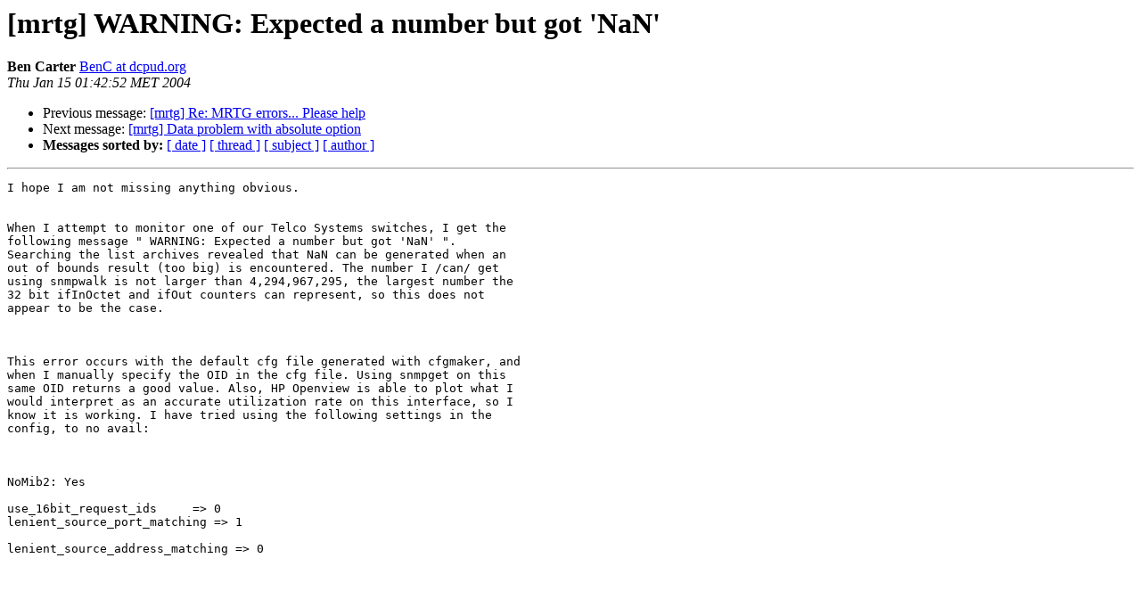

--- FILE ---
content_type: text/html
request_url: https://lists.oetiker.ch/pipermail/mrtg/2004-January/026934.html
body_size: 1793
content:
<!DOCTYPE HTML PUBLIC "-//W3C//DTD HTML 3.2//EN">
<HTML>
 <HEAD>
   <TITLE>O+P  [mrtg] WARNING: Expected a number but got 'NaN'
   </TITLE>
   <LINK REL="Index" HREF="index.html" >
   <LINK REL="made" HREF="mailto:mrtg%40lists.oetiker.ch?Subject=%5Bmrtg%5D%20WARNING%3A%20Expected%20a%20number%20but%20got%20%27NaN%27&In-Reply-To=">
   <META NAME="robots" CONTENT="index,nofollow">
   <META http-equiv="Content-Type" content="text/html; charset=us-ascii">
   <LINK REL="Previous"  HREF="026932.html">
   <LINK REL="Next"  HREF="026935.html">
 </HEAD>
 <BODY BGCOLOR="#ffffff">
   <H1>[mrtg] WARNING: Expected a number but got 'NaN'</H1>
    <B>Ben Carter</B> 
    <A HREF="mailto:mrtg%40lists.oetiker.ch?Subject=%5Bmrtg%5D%20WARNING%3A%20Expected%20a%20number%20but%20got%20%27NaN%27&In-Reply-To="
       TITLE="[mrtg] WARNING: Expected a number but got 'NaN'">BenC at dcpud.org
       </A><BR>
    <I>Thu Jan 15 01:42:52 MET 2004</I>
    <P><UL>
        <LI>Previous message: <A HREF="026932.html">[mrtg] Re: MRTG errors... Please help
</A></li>
        <LI>Next message: <A HREF="026935.html">[mrtg] Data problem with absolute option
</A></li>
         <LI> <B>Messages sorted by:</B> 
              <a href="date.html#26934">[ date ]</a>
              <a href="thread.html#26934">[ thread ]</a>
              <a href="subject.html#26934">[ subject ]</a>
              <a href="author.html#26934">[ author ]</a>
         </LI>
       </UL>
    <HR>  
<!--beginarticle-->
<PRE>I hope I am not missing anything obvious.
 

When I attempt to monitor one of our Telco Systems switches, I get the
following message &quot; WARNING: Expected a number but got 'NaN' &quot;.
Searching the list archives revealed that NaN can be generated when an
out of bounds result (too big) is encountered. The number I /can/ get
using snmpwalk is not larger than 4,294,967,295, the largest number the
32 bit ifInOctet and ifOut counters can represent, so this does not
appear to be the case. 

 

This error occurs with the default cfg file generated with cfgmaker, and
when I manually specify the OID in the cfg file. Using snmpget on this
same OID returns a good value. Also, HP Openview is able to plot what I
would interpret as an accurate utilization rate on this interface, so I
know it is working. I have tried using the following settings in the
config, to no avail: 

 

NoMib2: Yes

use_16bit_request_ids     =&gt; 0
lenient_source_port_matching =&gt; 1

lenient_source_address_matching =&gt; 0

 

 

 

.1.3.6.1.2.1.2.2.1.10.9&amp;.1.3.6.1.2.1.2.2.1.16.9:<A HREF="https://lists.oetiker.ch/cgi-bin/listinfo/mrtg">public at 1.2.3.4</A> This is
the target line I have been using (along with the default line). I can
type in snmpget .1.3.6.1.2.1.2.2.1.10.9 public and it works like a
charm. The value just returned as I type this is 2477027319, then
2541404293 a few seconds later (this is a Gig link running 2 4-6 Mbps
Mpeg 2 streams).

 

Thanks for any help!

 

Ben Carter

Network Analyst

Douglas County PUD

1151 Valley mall Parkway

East Wenatchee WA, 98802

Voice: (509) 884-7191

Fax:    (509) 884-0553

 

 


--
Unsubscribe mailto:<A HREF="https://lists.oetiker.ch/cgi-bin/listinfo/mrtg">mrtg-request at list.ee.ethz.ch</A>?subject=unsubscribe
Archive     <A HREF="http://www.ee.ethz.ch/~slist/mrtg">http://www.ee.ethz.ch/~slist/mrtg</A>
FAQ         <A HREF="http://faq.mrtg.org">http://faq.mrtg.org</A>    Homepage     <A HREF="http://www.mrtg.org">http://www.mrtg.org</A>
WebAdmin    <A HREF="http://www.ee.ethz.ch/~slist/lsg2.cgi">http://www.ee.ethz.ch/~slist/lsg2.cgi</A>

</PRE>

<!--endarticle-->
    <HR>
    <P><UL>
        <!--threads-->
	<LI>Previous message: <A HREF="026932.html">[mrtg] Re: MRTG errors... Please help
</A></li>
	<LI>Next message: <A HREF="026935.html">[mrtg] Data problem with absolute option
</A></li>
         <LI> <B>Messages sorted by:</B> 
              <a href="date.html#26934">[ date ]</a>
              <a href="thread.html#26934">[ thread ]</a>
              <a href="subject.html#26934">[ subject ]</a>
              <a href="author.html#26934">[ author ]</a>
         </LI>
       </UL>

<hr>
<a href="https://lists.oetiker.ch/cgi-bin/listinfo/mrtg">More information about the mrtg
mailing list</a><br>
</body></html>
